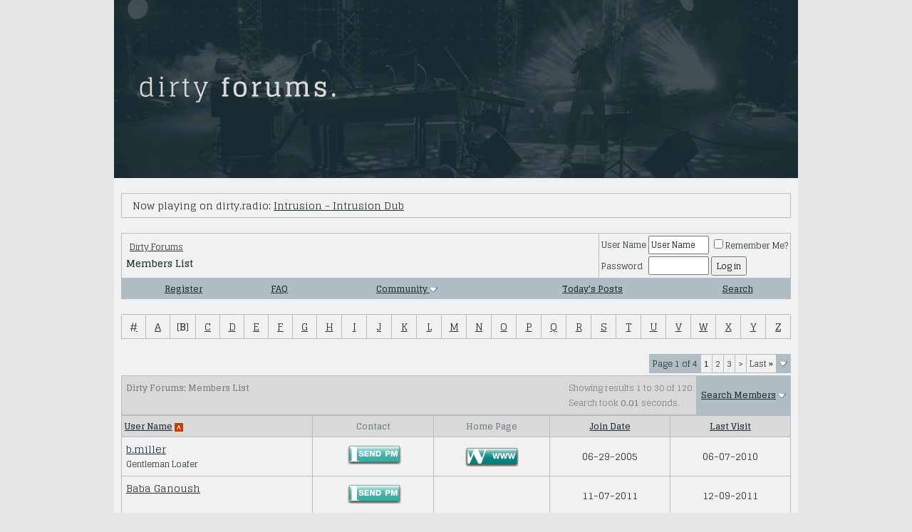

--- FILE ---
content_type: text/html; charset=ISO-8859-1
request_url: https://www.borndirty.org/forums/memberlist.php?s=502260028ec514a483aadc4394502937&ltr=B&pp=30&sort=username&order=asc
body_size: 8480
content:
<!DOCTYPE html PUBLIC "-//W3C//DTD XHTML 1.0 Transitional//EN" "http://www.w3.org/TR/xhtml1/DTD/xhtml1-transitional.dtd">
<html xmlns="http://www.w3.org/1999/xhtml" dir="ltr" lang="en">
<head>
<meta http-equiv="Content-Type" content="text/html; charset=ISO-8859-1" />
<meta name="generator" content="vBulletin 3.8.11" />

<meta name="keywords" content="dirtyforum, dirty forums, underworld forum, tomato forum, borndirty.org forum" />
<meta name="description" content="This is the community forum for the Underworld fan site: www.borndirty.org" />


<!-- CSS Stylesheet -->
<style type="text/css" id="vbulletin_css">
/**
* vBulletin 3.8.11 CSS
* Style: 'BornDirty'; Style ID: 5
*/
body
{
	background: #e7e7e7;
	color: #223037;
	font: 12px 'Glegoo', 'Helvetica Neue', Arial, sans-serif;
	width:100%;
	margin: 0 auto;
	padding: 0px;
}
a:link, body_alink
{
	color: #212f36;
}
a:visited, body_avisited
{
	color: #212f36;
}
a:hover, a:active, body_ahover
{
	color: #b74942;
}
.page
{
	background: #f1f1f1;
	font-family: 'Glegoo', 'Helvetica Neue', Arial, sans-serif;
}
td, th, p, li
{
	font: 14px 'Glegoo', 'Helvetica Neue', Arial, sans-serif;
	line-height: 1.5;
}
.tborder
{
	background: #b0bdc4;
}
.tcat
{
	background: #d9d9d9;
	color: #727f86;
	font: bold 12px 'Glegoo', 'Helvetica Neue', Arial, sans-serif;
}
.thead
{
	background: #d9d9d9;
	color: #727f86;
	font: bold 12px 'Glegoo', 'Helvetica Neue', Arial, sans-serif;
}
.tfoot
{
	font-family: 'Glegoo', 'Helvetica Neue', Arial, sans-serif;
}
.alt1, .alt1Active
{
	background: #f1f1f1;
}
.alt2, .alt2Active
{
	background: #f1f1f1;
}
.wysiwyg
{
	font: 12px 'Glegoo', 'Helvetica Neue', Arial, sans-serif;
	margin: 5px 10px 10px 10px;
	padding: 0px;
}
textarea, .bginput
{
	font: 12px 'Glegoo', 'Helvetica Neue', Arial, sans-serif;
}
.bginput option, .bginput optgroup
{
	font-size: 12px;
	font-family: 'Glegoo', 'Helvetica Neue', Arial, sans-serif;
}
.button
{
	font: 12px 'Glegoo', 'Helvetica Neue', Arial, sans-serif;
}
select
{
	font: 12px 'Glegoo', 'Helvetica Neue', Arial, sans-serif;
}
option, optgroup
{
	font-size: 12px;
	font-family: 'Glegoo', 'Helvetica Neue', Arial, sans-serif;
}
.smallfont
{
	font: 12px 'Glegoo', 'Helvetica Neue', Arial, sans-serif;
}
.navbar
{
	font: 12px 'Glegoo', 'Helvetica Neue', Arial, sans-serif;
}
.highlight
{
	font-weight: bold;
}
.panel
{
	padding: 10px;
	border: 2px outset;
}
legend
{
	color: #333333;
	font: 12px 'Glegoo', 'Helvetica Neue', Arial, sans-serif;
}
.vbmenu_control
{
	font: bold 12px 'Glegoo', 'Helvetica Neue', Arial, sans-serif;
	padding: 3px 6px 3px 6px;
	white-space: nowrap;
}
.vbmenu_option
{
	font: 12px 'Glegoo', 'Helvetica Neue', Arial, sans-serif;
	white-space: nowrap;
	cursor: pointer;
}
.vbmenu_hilite
{
	font: 12px 'Glegoo', 'Helvetica Neue', Arial, sans-serif;
	white-space: nowrap;
	cursor: pointer;
}
img {
max-width: 940px;
}

.page {
width:960px;
margin: 0 auto;
display: block;
}

a.highlight, a:link.highlight, a:visited.highlight {
color: #b74942;
}

.threadlist {
font-size: 24px;
color: #b0bdc4;
}

.quotethread_new, .quotethreadnew {
color:#212f36;
}

#headerlogo {
max-width:960px;
}

.tfoot:{

color: #ffffff;
font-family: 'Helvetica Neue', Arial, 'Liberation Sans', FreeSans, sans-serif;
}

/* ***** styling for 'big' usernames on postbit etc. ***** */
.bigusername { font-size: 14pt; }

/* ***** small padding on 'thead' elements ***** */
td.thead, th.thead, div.thead { padding: 4px; }

/* ***** basic styles for multi-page nav elements */
.pagenav a { text-decoration: none; }
.pagenav td { padding: 2px 4px 2px 4px; }

/* ***** de-emphasized text */
.shade, a.shade:link, a.shade:visited { color: #777777; text-decoration: none; }
a.shade:active, a.shade:hover { color: #FF4400; text-decoration: underline; }
.tcat .shade, .thead .shade, .tfoot .shade { color: #DDDDDD; }

/* ***** define margin and font-size for elements inside panels ***** */
.fieldset { margin-bottom: 6px; }
.fieldset, .fieldset td, .fieldset p, .fieldset li { font-size: 12px; }

.myButton {
	background:linear-gradient(to bottom, #b74a42 5%, #b52f28 100%);
	background-color:#b74a42;
	border-radius:6px;
	display:inline-block;
	cursor:pointer;
	color:#f1f1f1;
	font-family:Arial;
	font-size:14px;
	padding:8px 20px;
	text-decoration:none;
}
.myButton:hover {
	background:linear-gradient(to bottom, #b52f28 5%, #b74a42 100%);
	background-color:#b52f28;
}
.myButton:active {
	position:relative;
	top:1px;
}
</style>
<link rel="stylesheet" type="text/css" href="clientscript/vbulletin_important.css?v=3811" />


<!-- / CSS Stylesheet -->

<script type="text/javascript" src="clientscript/yui/yahoo-dom-event/yahoo-dom-event.js?v=3811"></script>
<script type="text/javascript" src="clientscript/yui/connection/connection-min.js?v=3811"></script>
<script type="text/javascript">
<!--
var SESSIONURL = "s=c0389c0f54bb9adf7386f2a118823f0b&";
var SECURITYTOKEN = "guest";
var IMGDIR_MISC = "images/misc";
var vb_disable_ajax = parseInt("0", 10);
// -->
</script>
<script type="text/javascript" src="clientscript/vbulletin_global.js?v=3811"></script>
<script type="text/javascript" src="clientscript/vbulletin_menu.js?v=3811"></script>


	<link rel="alternate" type="application/rss+xml" title="Dirty Forums RSS Feed" href="external.php?type=RSS2" />
	

<link href="https://fonts.googleapis.com/css?family=Glegoo:400,700&display=swap" rel="stylesheet">
<link rel="stylesheet" href="//www.borndirty.org/rez/shared/bespoke.css" type="text/css" />
<script src="https://kit.fontawesome.com/89cf0f5877.js" crossorigin="anonymous"></script>
<script src="//ajax.googleapis.com/ajax/libs/jquery/1.9.1/jquery.min.js"></script>
<script type="text/javascript" src="https://www.borndirty.org/rez/dirtyradio/live.js"></script>
	<title>Dirty Forums - Members List</title>
</head>
<body>
<!-- logo -->
<a name="top"></a>
<table border="0" width="960px" cellpadding="0" cellspacing="0" align="center">
<tr>
	<td align="left"><a href="index.php?s=c0389c0f54bb9adf7386f2a118823f0b"><img id="headerlogo" src="../rez/img/dirty_forums_2019.png" border="0" width="960px" alt="Dirty Forums" /></a></td>
</tr>
</table>
<!-- /logo -->

<div class="alt1" style="width:960px; align:center; margin:0 auto;">
<br>

<div style="padding: 0px 10px 0px 10px;">
<table class="tborder" cellpadding="6" cellspacing="1" border="0" width="940px" align="center">
<tr>
<td class="alt1">
<i class="fas fa-headphones-alt threadlist"></i><img src="clear.gif" alt="" width="9" height="1" border="0">Now playing on dirty.radio: <a class="live-link" title="dirty.radio live" href="https://dirty.radio/live"><span id="dirtyradio">Loading...</span></a>
</td>
</tr>
</table>
</div>

</div>

<!-- content table -->
<!-- open content container -->

<div align="center">
	<div class="page" style="width:960pxpx; text-align:left">
		<div style="padding:0px 10px 0px 10px" align="left">





<br />

<!-- breadcrumb, login, pm info -->
<table class="tborder" cellpadding="6" cellspacing="1" border="0" width="100%" align="center">
<tr>
	<td class="alt1" width="100%">
		
			<table cellpadding="0" cellspacing="0" border="0">
			<tr valign="bottom">
				<td><a href="#" onclick="history.back(1); return false;"><i class="fas fa-angle-right"></i></a></td>
				<td>&nbsp;</td>
				<td width="100%"><span class="navbar"><a href="index.php?s=c0389c0f54bb9adf7386f2a118823f0b" accesskey="1">Dirty Forums</a></span> </td>
			</tr>
			<tr>
				<td class="navbar" style="font-size:10pt; padding-top:1px" colspan="3"><a href="/forums/memberlist.php?s=502260028ec514a483aadc4394502937&amp;ltr=B&amp;pp=30&amp;sort=username&amp;order=asc"><i class="fas fa-angle-double-right"></i></a> <strong>
	Members List

</strong></td>
			</tr>
			</table>
		
	</td>

	<td class="alt2" nowrap="nowrap" style="padding:0px">
		<!-- login form -->
		<form action="login.php?do=login" method="post" onsubmit="md5hash(vb_login_password, vb_login_md5password, vb_login_md5password_utf, 0)">
		<script type="text/javascript" src="clientscript/vbulletin_md5.js?v=3811"></script>
		<table cellpadding="0" cellspacing="3" border="0">
		<tr>
			<td class="smallfont" style="white-space: nowrap;"><label for="navbar_username">User Name</label></td>
			<td><input type="text" class="bginput" style="font-size: 11px" name="vb_login_username" id="navbar_username" size="10" accesskey="u" tabindex="101" value="User Name" onfocus="if (this.value == 'User Name') this.value = '';" /></td>
			<td class="smallfont" nowrap="nowrap"><label for="cb_cookieuser_navbar"><input type="checkbox" name="cookieuser" value="1" tabindex="103" id="cb_cookieuser_navbar" accesskey="c" />Remember Me?</label></td>
		</tr>
		<tr>
			<td class="smallfont"><label for="navbar_password">Password</label></td>
			<td><input type="password" class="bginput" style="font-size: 11px" name="vb_login_password" id="navbar_password" size="10" tabindex="102" /></td>
			<td><input type="submit" class="button" value="Log in" tabindex="104" title="Enter your username and password in the boxes provided to login, or click the 'register' button to create a profile for yourself." accesskey="s" /></td>
		</tr>
		</table>
		<input type="hidden" name="s" value="c0389c0f54bb9adf7386f2a118823f0b" />
		<input type="hidden" name="securitytoken" value="guest" />
		<input type="hidden" name="do" value="login" />
		<input type="hidden" name="vb_login_md5password" />
		<input type="hidden" name="vb_login_md5password_utf" />
		</form>
		<!-- / login form -->
	</td>

</tr>
</table>
<!-- / breadcrumb, login, pm info -->

<!-- nav buttons bar -->
<div class="tborder" style="padding:1px; border-top-width:0px">
	<table cellpadding="0" cellspacing="0" border="0" width="100%" align="center">
	<tr align="center">
		
		
			<td class="vbmenu_control"><a href="register.php?s=c0389c0f54bb9adf7386f2a118823f0b" rel="nofollow">Register</a></td>
		
		
		<td class="vbmenu_control"><a rel="help" href="faq.php?s=c0389c0f54bb9adf7386f2a118823f0b" accesskey="5">FAQ</a></td>
		
			<td class="vbmenu_control"><a id="community" href="/forums/memberlist.php?ltr=B&amp;pp=30&amp;sort=username&amp;order=asc&amp;nojs=1#community" rel="nofollow" accesskey="6">Community</a> <script type="text/javascript"> vbmenu_register("community"); </script></td>
		
		
			
				
				<td class="vbmenu_control"><a href="search.php?s=c0389c0f54bb9adf7386f2a118823f0b&amp;do=getdaily" accesskey="2">Today's Posts</a></td>
				
				<td class="vbmenu_control"><a id="navbar_search" href="search.php?s=c0389c0f54bb9adf7386f2a118823f0b" accesskey="4" rel="nofollow">Search</a> </td>
			
			
		
		
		
		</tr>
	</table>
</div>
<!-- / nav buttons bar -->

<br />






<!-- NAVBAR POPUP MENUS -->

	
	<!-- community link menu -->
	<div class="vbmenu_popup" id="community_menu" style="display:none;margin-top:3px" align="left">
		<table cellpadding="4" cellspacing="1" border="0">
		<tr><td class="thead">Community Links</td></tr>
		
		
		
		
		
			<tr><td class="vbmenu_option"><a href="memberlist.php?s=c0389c0f54bb9adf7386f2a118823f0b">Members List</a></td></tr>
		
		
		</table>
	</div>
	<!-- / community link menu -->
	
	
	
	<!-- header quick search form -->
	<div class="vbmenu_popup" id="navbar_search_menu" style="display:none;margin-top:3px" align="left">
		<table cellpadding="4" cellspacing="1" border="0">
		<tr>
			<td class="thead">Search Forums</td>
		</tr>
		<tr>
			<td class="vbmenu_option" title="nohilite">
				<form action="search.php?do=process" method="post">

					<input type="hidden" name="do" value="process" />
					<input type="hidden" name="quicksearch" value="1" />
					<input type="hidden" name="childforums" value="1" />
					<input type="hidden" name="exactname" value="1" />
					<input type="hidden" name="s" value="c0389c0f54bb9adf7386f2a118823f0b" />
					<input type="hidden" name="securitytoken" value="guest" />
					<div><input type="text" class="bginput" name="query" size="25" tabindex="1001" /><input type="submit" class="button" value="Go" tabindex="1004" /></div>
					<div style="margin-top:6px">
						<label for="rb_nb_sp0"><input type="radio" name="showposts" value="0" id="rb_nb_sp0" tabindex="1002" checked="checked" />Show Threads</label>
						&nbsp;
						<label for="rb_nb_sp1"><input type="radio" name="showposts" value="1" id="rb_nb_sp1" tabindex="1003" />Show Posts</label>
					</div>
				</form>
			</td>
		</tr>
		
		<tr>
			<td class="vbmenu_option"><a href="search.php?s=c0389c0f54bb9adf7386f2a118823f0b" accesskey="4" rel="nofollow">Advanced Search</a></td>
		</tr>
		
		</table>
	</div>
	<!-- / header quick search form -->
	
	
	
<!-- / NAVBAR POPUP MENUS -->

<!-- PAGENAV POPUP -->
	<div class="vbmenu_popup" id="pagenav_menu" style="display:none">
		<table cellpadding="4" cellspacing="1" border="0">
		<tr>
			<td class="thead" nowrap="nowrap">Go to Page...</td>
		</tr>
		<tr>
			<td class="vbmenu_option" title="nohilite">
			<form action="index.php" method="get" onsubmit="return this.gotopage()" id="pagenav_form">
				<input type="text" class="bginput" id="pagenav_itxt" style="font-size:11px" size="4" />
				<input type="button" class="button" id="pagenav_ibtn" value="Go" />
			</form>
			</td>
		</tr>
		</table>
	</div>
<!-- / PAGENAV POPUP -->






<table class="tborder" cellpadding="6" cellspacing="1" border="0" width="100%" align="center">
<tr align="center">
	
<td class="alt2" width="3%"><a href="memberlist.php?s=c0389c0f54bb9adf7386f2a118823f0b&amp;ltr=%23&amp;pp=30&amp;sort=username&amp;order=asc">#</a></td>

<td class="alt2" width="3%"><a href="memberlist.php?s=c0389c0f54bb9adf7386f2a118823f0b&amp;ltr=A&amp;pp=30&amp;sort=username&amp;order=asc">A</a></td>

<td class="alt1" width="3%">[<strong>B</strong>]</td>

<td class="alt2" width="3%"><a href="memberlist.php?s=c0389c0f54bb9adf7386f2a118823f0b&amp;ltr=C&amp;pp=30&amp;sort=username&amp;order=asc">C</a></td>

<td class="alt2" width="3%"><a href="memberlist.php?s=c0389c0f54bb9adf7386f2a118823f0b&amp;ltr=D&amp;pp=30&amp;sort=username&amp;order=asc">D</a></td>

<td class="alt2" width="3%"><a href="memberlist.php?s=c0389c0f54bb9adf7386f2a118823f0b&amp;ltr=E&amp;pp=30&amp;sort=username&amp;order=asc">E</a></td>

<td class="alt2" width="3%"><a href="memberlist.php?s=c0389c0f54bb9adf7386f2a118823f0b&amp;ltr=F&amp;pp=30&amp;sort=username&amp;order=asc">F</a></td>

<td class="alt2" width="3%"><a href="memberlist.php?s=c0389c0f54bb9adf7386f2a118823f0b&amp;ltr=G&amp;pp=30&amp;sort=username&amp;order=asc">G</a></td>

<td class="alt2" width="3%"><a href="memberlist.php?s=c0389c0f54bb9adf7386f2a118823f0b&amp;ltr=H&amp;pp=30&amp;sort=username&amp;order=asc">H</a></td>

<td class="alt2" width="3%"><a href="memberlist.php?s=c0389c0f54bb9adf7386f2a118823f0b&amp;ltr=I&amp;pp=30&amp;sort=username&amp;order=asc">I</a></td>

<td class="alt2" width="3%"><a href="memberlist.php?s=c0389c0f54bb9adf7386f2a118823f0b&amp;ltr=J&amp;pp=30&amp;sort=username&amp;order=asc">J</a></td>

<td class="alt2" width="3%"><a href="memberlist.php?s=c0389c0f54bb9adf7386f2a118823f0b&amp;ltr=K&amp;pp=30&amp;sort=username&amp;order=asc">K</a></td>

<td class="alt2" width="3%"><a href="memberlist.php?s=c0389c0f54bb9adf7386f2a118823f0b&amp;ltr=L&amp;pp=30&amp;sort=username&amp;order=asc">L</a></td>

<td class="alt2" width="3%"><a href="memberlist.php?s=c0389c0f54bb9adf7386f2a118823f0b&amp;ltr=M&amp;pp=30&amp;sort=username&amp;order=asc">M</a></td>

<td class="alt2" width="3%"><a href="memberlist.php?s=c0389c0f54bb9adf7386f2a118823f0b&amp;ltr=N&amp;pp=30&amp;sort=username&amp;order=asc">N</a></td>

<td class="alt2" width="3%"><a href="memberlist.php?s=c0389c0f54bb9adf7386f2a118823f0b&amp;ltr=O&amp;pp=30&amp;sort=username&amp;order=asc">O</a></td>

<td class="alt2" width="3%"><a href="memberlist.php?s=c0389c0f54bb9adf7386f2a118823f0b&amp;ltr=P&amp;pp=30&amp;sort=username&amp;order=asc">P</a></td>

<td class="alt2" width="3%"><a href="memberlist.php?s=c0389c0f54bb9adf7386f2a118823f0b&amp;ltr=Q&amp;pp=30&amp;sort=username&amp;order=asc">Q</a></td>

<td class="alt2" width="3%"><a href="memberlist.php?s=c0389c0f54bb9adf7386f2a118823f0b&amp;ltr=R&amp;pp=30&amp;sort=username&amp;order=asc">R</a></td>

<td class="alt2" width="3%"><a href="memberlist.php?s=c0389c0f54bb9adf7386f2a118823f0b&amp;ltr=S&amp;pp=30&amp;sort=username&amp;order=asc">S</a></td>

<td class="alt2" width="3%"><a href="memberlist.php?s=c0389c0f54bb9adf7386f2a118823f0b&amp;ltr=T&amp;pp=30&amp;sort=username&amp;order=asc">T</a></td>

<td class="alt2" width="3%"><a href="memberlist.php?s=c0389c0f54bb9adf7386f2a118823f0b&amp;ltr=U&amp;pp=30&amp;sort=username&amp;order=asc">U</a></td>

<td class="alt2" width="3%"><a href="memberlist.php?s=c0389c0f54bb9adf7386f2a118823f0b&amp;ltr=V&amp;pp=30&amp;sort=username&amp;order=asc">V</a></td>

<td class="alt2" width="3%"><a href="memberlist.php?s=c0389c0f54bb9adf7386f2a118823f0b&amp;ltr=W&amp;pp=30&amp;sort=username&amp;order=asc">W</a></td>

<td class="alt2" width="3%"><a href="memberlist.php?s=c0389c0f54bb9adf7386f2a118823f0b&amp;ltr=X&amp;pp=30&amp;sort=username&amp;order=asc">X</a></td>

<td class="alt2" width="3%"><a href="memberlist.php?s=c0389c0f54bb9adf7386f2a118823f0b&amp;ltr=Y&amp;pp=30&amp;sort=username&amp;order=asc">Y</a></td>

<td class="alt2" width="3%"><a href="memberlist.php?s=c0389c0f54bb9adf7386f2a118823f0b&amp;ltr=Z&amp;pp=30&amp;sort=username&amp;order=asc">Z</a></td>

</tr>
</table>


<!-- memberlist quick search form -->
<div class="vbmenu_popup" id="memberlist_search_menu" style="display:none">
<form action="memberlist.php?do=getall" method="post">
	<table cellpadding="4" cellspacing="1" border="0">
	<tr>
		<td class="thead">Search Members</td>
	</tr>
	<tr>
		<td class="vbmenu_option" title="nohilite">
			<input type="hidden" name="s" value="c0389c0f54bb9adf7386f2a118823f0b" />
			<input type="hidden" name="securitytoken" value="guest" />
			<input type="hidden" name="do" value="getall" />
			<input type="text" class="bginput" name="ausername" size="20" value="B" title="User Name" /><input type="submit" class="button" value="Go"  />
		</td>
	</tr>
	
	<tr>
		<td class="vbmenu_option"><a href="memberlist.php?s=c0389c0f54bb9adf7386f2a118823f0b&amp;do=search">Advanced Search</a></td>
	</tr>
	
	</table>
</form>
</div>
<!-- / memberlist quick search form -->


<br />


		</div>
	</div>
</div>

<!-- / close content container -->
<!-- open content container -->

<div align="center">
	<div class="page" style="width:960pxpx; text-align:left">
		<div style="padding:0px 10px 0px 10px" align="left">



<table cellpadding="0" cellspacing="0" border="0" width="100%" style="margin-bottom:3px">
<tr valign="bottom">
	<td align="right"><div class="pagenav" align="right">
<table class="tborder" cellpadding="3" cellspacing="1" border="0">
<tr>
	<td class="vbmenu_control" style="font-weight:normal">Page 1 of 4</td>
	
	
		<td class="alt2"><span class="smallfont" title="Showing results 1 to 30 of 120"><strong>1</strong></span></td>
 <td class="alt1"><a class="smallfont" href="memberlist.php?s=c0389c0f54bb9adf7386f2a118823f0b&amp;&amp;pp=30&amp;order=asc&amp;sort=username&amp;ltr=B&amp;page=2" title="Show results 31 to 60 of 120">2</a></td><td class="alt1"><a class="smallfont" href="memberlist.php?s=c0389c0f54bb9adf7386f2a118823f0b&amp;&amp;pp=30&amp;order=asc&amp;sort=username&amp;ltr=B&amp;page=3" title="Show results 61 to 90 of 120">3</a></td>
	<td class="alt1"><a rel="next" class="smallfont" href="memberlist.php?s=c0389c0f54bb9adf7386f2a118823f0b&amp;&amp;pp=30&amp;order=asc&amp;sort=username&amp;ltr=B&amp;page=2" title="Next Page - Results 31 to 60 of 120">&gt;</a></td>
	<td class="alt1" nowrap="nowrap"><a class="smallfont" href="memberlist.php?s=c0389c0f54bb9adf7386f2a118823f0b&amp;&amp;pp=30&amp;order=asc&amp;sort=username&amp;ltr=B&amp;page=4" title="Last Page - Results 91 to 120 of 120">Last <strong>&raquo;</strong></a></td>
	<td class="vbmenu_control" title="memberlist.php?s=c0389c0f54bb9adf7386f2a118823f0b&amp;&amp;pp=30&amp;order=asc&amp;sort=username&amp;ltr=B"><a name="PageNav"></a></td>
</tr>
</table>
</div></td>
</tr>
</table>


<form action="profile.php?do=deleteusergroups&amp;usergroupid=0" method="post">
<input type="hidden" name="do" value="deleteusergroups" />
<input type="hidden" name="s" value="c0389c0f54bb9adf7386f2a118823f0b" />
<input type="hidden" name="securitytoken" value="guest" />
<input type="hidden" name="usergroupid" value="0" />

<table class="tborder" cellpadding="6" cellspacing="1" border="0" width="100%" align="center" style="border-bottom-width:0px">
<tr>
	<td class="tcat" width="100%">
		<span class="smallfont" style="float:right">
			Showing results 1 to 30 of 120
			<br />
			Search took <strong>0.01</strong> seconds.
		</span>
		
		Dirty Forums: Members List
		
	</td>
	
	<td class="vbmenu_control" id="memberlist_search"><a href="memberlist.php?s=c0389c0f54bb9adf7386f2a118823f0b&amp;do=search">Search Members</a> <script type="text/javascript"> vbmenu_register("memberlist_search"); </script></td>
	

</tr>
</table>

<table class="tborder" cellpadding="6" cellspacing="1" border="0" width="100%" align="center">
<tr align="center">
	<td class="thead" align="left" nowrap="nowrap"><a href="memberlist.php?s=c0389c0f54bb9adf7386f2a118823f0b&amp;ltr=B&amp;order=ASC&amp;sort=username&amp;pp=30">User Name</a> <a href="memberlist.php?s=c0389c0f54bb9adf7386f2a118823f0b&amp;ltr=B&amp;order=desc&amp;sort=username&amp;pp=30&amp;page=1" rel="nofollow"><img class="inlineimg" src="images/buttons/sortdesc.gif" alt="Reverse Sort Order" border="0" /></a></td>
	<td class="thead" nowrap="nowrap">Contact</td>
	
	<td class="thead" nowrap="nowrap">Home Page</td>
	
	<td class="thead" nowrap="nowrap"><a href="memberlist.php?s=c0389c0f54bb9adf7386f2a118823f0b&amp;ltr=B&amp;order=ASC&amp;sort=joindate&amp;pp=30">Join Date</a> </td>
	

	<td class="thead" nowrap="nowrap"><a href="memberlist.php?s=c0389c0f54bb9adf7386f2a118823f0b&amp;ltr=B&amp;order=DESC&amp;sort=lastvisit&amp;pp=30">Last Visit</a> </td>
	
	
	
	
	
	
	
</tr>
<tr align="center">
	<td class="alt1Active" align="left" id="u97">
		<a href="member.php?s=c0389c0f54bb9adf7386f2a118823f0b&amp;u=97">b.miller</a>
		<div class="smallfont">Gentleman Loafer</div>
	</td>
	<td class="alt2">&nbsp;<a href="private.php?s=c0389c0f54bb9adf7386f2a118823f0b&amp;do=newpm&amp;u=97" target="_blank" rel="nofollow"><img src="images/buttons/sendpm.gif" alt="sendpm.gif" title="Send a private message to b.miller" border="0" /></a></td>
	
	<td class="alt1"><a href="http://www.medialife.org" target="_blank"><img src="images/buttons/home.gif" alt="home.gif" title="Visit b.miller's homepage!"  border="0" /></a></td>
	
	<td class="alt2">06-29-2005</td>
	
	<td class="alt1">06-07-2010</td>
	
	
	
	
	
	
	
</tr><tr align="center">
	<td class="alt1Active" align="left" id="u12559">
		<a href="member.php?s=c0389c0f54bb9adf7386f2a118823f0b&amp;u=12559">Baba Ganoush</a>
		<div class="smallfont">&nbsp;</div>
	</td>
	<td class="alt2">&nbsp;<a href="private.php?s=c0389c0f54bb9adf7386f2a118823f0b&amp;do=newpm&amp;u=12559" target="_blank" rel="nofollow"><img src="images/buttons/sendpm.gif" alt="sendpm.gif" title="Send a private message to Baba Ganoush" border="0" /></a></td>
	
	<td class="alt1">&nbsp;</td>
	
	<td class="alt2">11-07-2011</td>
	
	<td class="alt1">12-09-2011</td>
	
	
	
	
	
	
	
</tr><tr align="center">
	<td class="alt1Active" align="left" id="u12341">
		<a href="member.php?s=c0389c0f54bb9adf7386f2a118823f0b&amp;u=12341">babaruge</a>
		<div class="smallfont">&nbsp;</div>
	</td>
	<td class="alt2">&nbsp;<a href="private.php?s=c0389c0f54bb9adf7386f2a118823f0b&amp;do=newpm&amp;u=12341" target="_blank" rel="nofollow"><img src="images/buttons/sendpm.gif" alt="sendpm.gif" title="Send a private message to babaruge" border="0" /></a></td>
	
	<td class="alt1">&nbsp;</td>
	
	<td class="alt2">09-09-2010</td>
	
	<td class="alt1">09-09-2010</td>
	
	
	
	
	
	
	
</tr><tr align="center">
	<td class="alt1Active" align="left" id="u13076">
		<a href="member.php?s=c0389c0f54bb9adf7386f2a118823f0b&amp;u=13076">Babylon Bambi</a>
		<div class="smallfont">&nbsp;</div>
	</td>
	<td class="alt2">&nbsp;</td>
	
	<td class="alt1">&nbsp;</td>
	
	<td class="alt2">01-20-2026</td>
	
	<td class="alt1">01-24-2026</td>
	
	
	
	
	
	
	
</tr><tr align="center">
	<td class="alt1Active" align="left" id="u10848">
		<a href="member.php?s=c0389c0f54bb9adf7386f2a118823f0b&amp;u=10848">baddy2shoos</a>
		<div class="smallfont">river</div>
	</td>
	<td class="alt2">&nbsp;<a href="private.php?s=c0389c0f54bb9adf7386f2a118823f0b&amp;do=newpm&amp;u=10848" target="_blank" rel="nofollow"><img src="images/buttons/sendpm.gif" alt="sendpm.gif" title="Send a private message to baddy2shoos" border="0" /></a></td>
	
	<td class="alt1">&nbsp;</td>
	
	<td class="alt2">12-11-2008</td>
	
	<td class="alt1">10-01-2010</td>
	
	
	
	
	
	
	
</tr><tr align="center">
	<td class="alt1Active" align="left" id="u310">
		<a href="member.php?s=c0389c0f54bb9adf7386f2a118823f0b&amp;u=310">Badger</a>
		<div class="smallfont">pants</div>
	</td>
	<td class="alt2">&nbsp;<a href="private.php?s=c0389c0f54bb9adf7386f2a118823f0b&amp;do=newpm&amp;u=310" target="_blank" rel="nofollow"><img src="images/buttons/sendpm.gif" alt="sendpm.gif" title="Send a private message to Badger" border="0" /></a></td>
	
	<td class="alt1">&nbsp;</td>
	
	<td class="alt2">07-26-2005</td>
	
	<td class="alt1">07-24-2023</td>
	
	
	
	
	
	
	
</tr><tr align="center">
	<td class="alt1Active" align="left" id="u5860">
		<a href="member.php?s=c0389c0f54bb9adf7386f2a118823f0b&amp;u=5860">balki</a>
		<div class="smallfont">river</div>
	</td>
	<td class="alt2">&nbsp;<a href="private.php?s=c0389c0f54bb9adf7386f2a118823f0b&amp;do=newpm&amp;u=5860" target="_blank" rel="nofollow"><img src="images/buttons/sendpm.gif" alt="sendpm.gif" title="Send a private message to balki" border="0" /></a></td>
	
	<td class="alt1">&nbsp;</td>
	
	<td class="alt2">08-26-2007</td>
	
	<td class="alt1">12-26-2009</td>
	
	
	
	
	
	
	
</tr><tr align="center">
	<td class="alt1Active" align="left" id="u1130">
		<a href="member.php?s=c0389c0f54bb9adf7386f2a118823f0b&amp;u=1130">Banstylin'</a>
		<div class="smallfont">Mmm... I Love It</div>
	</td>
	<td class="alt2">&nbsp;<a href="private.php?s=c0389c0f54bb9adf7386f2a118823f0b&amp;do=newpm&amp;u=1130" target="_blank" rel="nofollow"><img src="images/buttons/sendpm.gif" alt="sendpm.gif" title="Send a private message to Banstylin'" border="0" /></a></td>
	
	<td class="alt1">&nbsp;</td>
	
	<td class="alt2">05-27-2006</td>
	
	<td class="alt1">12-11-2019</td>
	
	
	
	
	
	
	
</tr><tr align="center">
	<td class="alt1Active" align="left" id="u85">
		<a href="member.php?s=c0389c0f54bb9adf7386f2a118823f0b&amp;u=85">Bargo</a>
		<div class="smallfont">pants</div>
	</td>
	<td class="alt2">&nbsp;<a href="private.php?s=c0389c0f54bb9adf7386f2a118823f0b&amp;do=newpm&amp;u=85" target="_blank" rel="nofollow"><img src="images/buttons/sendpm.gif" alt="sendpm.gif" title="Send a private message to Bargo" border="0" /></a></td>
	
	<td class="alt1">&nbsp;</td>
	
	<td class="alt2">06-29-2005</td>
	
	<td class="alt1">01-31-2025</td>
	
	
	
	
	
	
	
</tr><tr align="center">
	<td class="alt1Active" align="left" id="u7393">
		<a href="member.php?s=c0389c0f54bb9adf7386f2a118823f0b&amp;u=7393">barrymurphy</a>
		<div class="smallfont">river</div>
	</td>
	<td class="alt2">&nbsp;<a href="private.php?s=c0389c0f54bb9adf7386f2a118823f0b&amp;do=newpm&amp;u=7393" target="_blank" rel="nofollow"><img src="images/buttons/sendpm.gif" alt="sendpm.gif" title="Send a private message to barrymurphy" border="0" /></a></td>
	
	<td class="alt1">&nbsp;</td>
	
	<td class="alt2">01-15-2008</td>
	
	<td class="alt1">12-31-2010</td>
	
	
	
	
	
	
	
</tr><tr align="center">
	<td class="alt1Active" align="left" id="u13065">
		<a href="member.php?s=c0389c0f54bb9adf7386f2a118823f0b&amp;u=13065">barsidesid62</a>
		<div class="smallfont">barsidesid62</div>
	</td>
	<td class="alt2">&nbsp;<a href="private.php?s=c0389c0f54bb9adf7386f2a118823f0b&amp;do=newpm&amp;u=13065" target="_blank" rel="nofollow"><img src="images/buttons/sendpm.gif" alt="sendpm.gif" title="Send a private message to barsidesid62" border="0" /></a></td>
	
	<td class="alt1">&nbsp;</td>
	
	<td class="alt2">09-11-2025</td>
	
	<td class="alt1">10-02-2025</td>
	
	
	
	
	
	
	
</tr><tr align="center">
	<td class="alt1Active" align="left" id="u1087">
		<a href="member.php?s=c0389c0f54bb9adf7386f2a118823f0b&amp;u=1087">bartl</a>
		<div class="smallfont">river</div>
	</td>
	<td class="alt2">&nbsp;<a href="private.php?s=c0389c0f54bb9adf7386f2a118823f0b&amp;do=newpm&amp;u=1087" target="_blank" rel="nofollow"><img src="images/buttons/sendpm.gif" alt="sendpm.gif" title="Send a private message to bartl" border="0" /></a></td>
	
	<td class="alt1">&nbsp;</td>
	
	<td class="alt2">05-15-2006</td>
	
	<td class="alt1">09-07-2006</td>
	
	
	
	
	
	
	
</tr><tr align="center">
	<td class="alt1Active" align="left" id="u10789">
		<a href="member.php?s=c0389c0f54bb9adf7386f2a118823f0b&amp;u=10789">basketcase3</a>
		<div class="smallfont">river</div>
	</td>
	<td class="alt2">&nbsp;<a href="private.php?s=c0389c0f54bb9adf7386f2a118823f0b&amp;do=newpm&amp;u=10789" target="_blank" rel="nofollow"><img src="images/buttons/sendpm.gif" alt="sendpm.gif" title="Send a private message to basketcase3" border="0" /></a></td>
	
	<td class="alt1">&nbsp;</td>
	
	<td class="alt2">09-09-2008</td>
	
	<td class="alt1">02-13-2009</td>
	
	
	
	
	
	
	
</tr><tr align="center">
	<td class="alt1Active" align="left" id="u653">
		<a href="member.php?s=c0389c0f54bb9adf7386f2a118823f0b&amp;u=653">Basz</a>
		<div class="smallfont">river</div>
	</td>
	<td class="alt2">&nbsp;<a href="private.php?s=c0389c0f54bb9adf7386f2a118823f0b&amp;do=newpm&amp;u=653" target="_blank" rel="nofollow"><img src="images/buttons/sendpm.gif" alt="sendpm.gif" title="Send a private message to Basz" border="0" /></a></td>
	
	<td class="alt1">&nbsp;</td>
	
	<td class="alt2">11-13-2005</td>
	
	<td class="alt1">02-01-2008</td>
	
	
	
	
	
	
	
</tr><tr align="center">
	<td class="alt1Active" align="left" id="u95">
		<a href="member.php?s=c0389c0f54bb9adf7386f2a118823f0b&amp;u=95">bas_I_am</a>
		<div class="smallfont">vision</div>
	</td>
	<td class="alt2">&nbsp;<a href="private.php?s=c0389c0f54bb9adf7386f2a118823f0b&amp;do=newpm&amp;u=95" target="_blank" rel="nofollow"><img src="images/buttons/sendpm.gif" alt="sendpm.gif" title="Send a private message to bas_I_am" border="0" /></a></td>
	
	<td class="alt1">&nbsp;</td>
	
	<td class="alt2">06-30-2005</td>
	
	<td class="alt1">12-14-2016</td>
	
	
	
	
	
	
	
</tr><tr align="center">
	<td class="alt1Active" align="left" id="u153">
		<a href="member.php?s=c0389c0f54bb9adf7386f2a118823f0b&amp;u=153">bavarianbeer</a>
		<div class="smallfont">drink that stuff enough</div>
	</td>
	<td class="alt2">&nbsp;<a href="private.php?s=c0389c0f54bb9adf7386f2a118823f0b&amp;do=newpm&amp;u=153" target="_blank" rel="nofollow"><img src="images/buttons/sendpm.gif" alt="sendpm.gif" title="Send a private message to bavarianbeer" border="0" /></a></td>
	
	<td class="alt1">&nbsp;</td>
	
	<td class="alt2">07-03-2005</td>
	
	<td class="alt1">05-06-2006</td>
	
	
	
	
	
	
	
</tr><tr align="center">
	<td class="alt1Active" align="left" id="u10888">
		<a href="member.php?s=c0389c0f54bb9adf7386f2a118823f0b&amp;u=10888">bazwint</a>
		<div class="smallfont">mouseman</div>
	</td>
	<td class="alt2">&nbsp;<a href="private.php?s=c0389c0f54bb9adf7386f2a118823f0b&amp;do=newpm&amp;u=10888" target="_blank" rel="nofollow"><img src="images/buttons/sendpm.gif" alt="sendpm.gif" title="Send a private message to bazwint" border="0" /></a></td>
	
	<td class="alt1">&nbsp;</td>
	
	<td class="alt2">02-10-2009</td>
	
	<td class="alt1">09-15-2025</td>
	
	
	
	
	
	
	
</tr><tr align="center">
	<td class="alt1Active" align="left" id="u12830">
		<a href="member.php?s=c0389c0f54bb9adf7386f2a118823f0b&amp;u=12830">Bazza13</a>
		<div class="smallfont">&nbsp;</div>
	</td>
	<td class="alt2">&nbsp;</td>
	
	<td class="alt1">&nbsp;</td>
	
	<td class="alt2">09-06-2016</td>
	
	<td class="alt1">09-06-2016</td>
	
	
	
	
	
	
	
</tr><tr align="center">
	<td class="alt1Active" align="left" id="u12983">
		<a href="member.php?s=c0389c0f54bb9adf7386f2a118823f0b&amp;u=12983">bbbbbbrrrr</a>
		<div class="smallfont">river</div>
	</td>
	<td class="alt2">&nbsp;<a href="private.php?s=c0389c0f54bb9adf7386f2a118823f0b&amp;do=newpm&amp;u=12983" target="_blank" rel="nofollow"><img src="images/buttons/sendpm.gif" alt="sendpm.gif" title="Send a private message to bbbbbbrrrr" border="0" /></a></td>
	
	<td class="alt1">&nbsp;</td>
	
	<td class="alt2">05-20-2022</td>
	
	<td class="alt1">06-25-2022</td>
	
	
	
	
	
	
	
</tr><tr align="center">
	<td class="alt1Active" align="left" id="u12953">
		<a href="member.php?s=c0389c0f54bb9adf7386f2a118823f0b&amp;u=12953">bc2323</a>
		<div class="smallfont">&nbsp;</div>
	</td>
	<td class="alt2">&nbsp;</td>
	
	<td class="alt1">&nbsp;</td>
	
	<td class="alt2">01-10-2021</td>
	
	<td class="alt1">09-08-2021</td>
	
	
	
	
	
	
	
</tr><tr align="center">
	<td class="alt1Active" align="left" id="u12806">
		<a href="member.php?s=c0389c0f54bb9adf7386f2a118823f0b&amp;u=12806">beantherio</a>
		<div class="smallfont">river</div>
	</td>
	<td class="alt2">&nbsp;<a href="private.php?s=c0389c0f54bb9adf7386f2a118823f0b&amp;do=newpm&amp;u=12806" target="_blank" rel="nofollow"><img src="images/buttons/sendpm.gif" alt="sendpm.gif" title="Send a private message to beantherio" border="0" /></a></td>
	
	<td class="alt1">&nbsp;</td>
	
	<td class="alt2">03-26-2016</td>
	
	<td class="alt1">05-04-2016</td>
	
	
	
	
	
	
	
</tr><tr align="center">
	<td class="alt1Active" align="left" id="u499">
		<a href="member.php?s=c0389c0f54bb9adf7386f2a118823f0b&amp;u=499">bearbrick1</a>
		<div class="smallfont">river</div>
	</td>
	<td class="alt2">&nbsp;<a href="private.php?s=c0389c0f54bb9adf7386f2a118823f0b&amp;do=newpm&amp;u=499" target="_blank" rel="nofollow"><img src="images/buttons/sendpm.gif" alt="sendpm.gif" title="Send a private message to bearbrick1" border="0" /></a></td>
	
	<td class="alt1">&nbsp;</td>
	
	<td class="alt2">10-01-2005</td>
	
	<td class="alt1">09-11-2010</td>
	
	
	
	
	
	
	
</tr><tr align="center">
	<td class="alt1Active" align="left" id="u1129">
		<a href="member.php?s=c0389c0f54bb9adf7386f2a118823f0b&amp;u=1129">Beat Milk jugs</a>
		<div class="smallfont">river</div>
	</td>
	<td class="alt2">&nbsp;<a href="private.php?s=c0389c0f54bb9adf7386f2a118823f0b&amp;do=newpm&amp;u=1129" target="_blank" rel="nofollow"><img src="images/buttons/sendpm.gif" alt="sendpm.gif" title="Send a private message to Beat Milk jugs" border="0" /></a></td>
	
	<td class="alt1">&nbsp;</td>
	
	<td class="alt2">05-27-2006</td>
	
	<td class="alt1">05-28-2006</td>
	
	
	
	
	
	
	
</tr><tr align="center">
	<td class="alt1Active" align="left" id="u2077">
		<a href="member.php?s=c0389c0f54bb9adf7386f2a118823f0b&amp;u=2077">BeatCrazy</a>
		<div class="smallfont">GWADATEAM</div>
	</td>
	<td class="alt2">&nbsp;<a href="private.php?s=c0389c0f54bb9adf7386f2a118823f0b&amp;do=newpm&amp;u=2077" target="_blank" rel="nofollow"><img src="images/buttons/sendpm.gif" alt="sendpm.gif" title="Send a private message to BeatCrazy" border="0" /></a></td>
	
	<td class="alt1">&nbsp;</td>
	
	<td class="alt2">10-03-2006</td>
	
	<td class="alt1">08-12-2008</td>
	
	
	
	
	
	
	
</tr><tr align="center">
	<td class="alt1Active" align="left" id="u530">
		<a href="member.php?s=c0389c0f54bb9adf7386f2a118823f0b&amp;u=530">BeatMaster</a>
		<div class="smallfont">river</div>
	</td>
	<td class="alt2">&nbsp;<a href="private.php?s=c0389c0f54bb9adf7386f2a118823f0b&amp;do=newpm&amp;u=530" target="_blank" rel="nofollow"><img src="images/buttons/sendpm.gif" alt="sendpm.gif" title="Send a private message to BeatMaster" border="0" /></a></td>
	
	<td class="alt1">&nbsp;</td>
	
	<td class="alt2">10-11-2005</td>
	
	<td class="alt1">10-11-2005</td>
	
	
	
	
	
	
	
</tr><tr align="center">
	<td class="alt1Active" align="left" id="u12970">
		<a href="member.php?s=c0389c0f54bb9adf7386f2a118823f0b&amp;u=12970">Beaucoup</a>
		<div class="smallfont">&nbsp;</div>
	</td>
	<td class="alt2">&nbsp;</td>
	
	<td class="alt1">&nbsp;</td>
	
	<td class="alt2">09-09-2021</td>
	
	<td class="alt1">09-06-2024</td>
	
	
	
	
	
	
	
</tr><tr align="center">
	<td class="alt1Active" align="left" id="u10840">
		<a href="member.php?s=c0389c0f54bb9adf7386f2a118823f0b&amp;u=10840">BeautifulBurnout</a>
		<div class="smallfont">MadMinistrator</div>
	</td>
	<td class="alt2">&nbsp;<a href="private.php?s=c0389c0f54bb9adf7386f2a118823f0b&amp;do=newpm&amp;u=10840" target="_blank" rel="nofollow"><img src="images/buttons/sendpm.gif" alt="sendpm.gif" title="Send a private message to BeautifulBurnout" border="0" /></a></td>
	
	<td class="alt1">&nbsp;</td>
	
	<td class="alt2">12-02-2008</td>
	
	<td class="alt1">02-24-2023</td>
	
	
	
	
	
	
	
</tr><tr align="center">
	<td class="alt1Active" align="left" id="u856">
		<a href="member.php?s=c0389c0f54bb9adf7386f2a118823f0b&amp;u=856">beavis14996</a>
		<div class="smallfont">river</div>
	</td>
	<td class="alt2">&nbsp;<a href="private.php?s=c0389c0f54bb9adf7386f2a118823f0b&amp;do=newpm&amp;u=856" target="_blank" rel="nofollow"><img src="images/buttons/sendpm.gif" alt="sendpm.gif" title="Send a private message to beavis14996" border="0" /></a></td>
	
	<td class="alt1">&nbsp;</td>
	
	<td class="alt2">01-20-2006</td>
	
	<td class="alt1">12-13-2008</td>
	
	
	
	
	
	
	
</tr><tr align="center">
	<td class="alt1Active" align="left" id="u10864">
		<a href="member.php?s=c0389c0f54bb9adf7386f2a118823f0b&amp;u=10864">bee</a>
		<div class="smallfont">river</div>
	</td>
	<td class="alt2">&nbsp;<a href="private.php?s=c0389c0f54bb9adf7386f2a118823f0b&amp;do=newpm&amp;u=10864" target="_blank" rel="nofollow"><img src="images/buttons/sendpm.gif" alt="sendpm.gif" title="Send a private message to bee" border="0" /></a></td>
	
	<td class="alt1">&nbsp;</td>
	
	<td class="alt2">01-04-2009</td>
	
	<td class="alt1">03-07-2009</td>
	
	
	
	
	
	
	
</tr><tr align="center">
	<td class="alt1Active" align="left" id="u206">
		<a href="member.php?s=c0389c0f54bb9adf7386f2a118823f0b&amp;u=206">beh</a>
		<div class="smallfont">CLT</div>
	</td>
	<td class="alt2">&nbsp;<a href="private.php?s=c0389c0f54bb9adf7386f2a118823f0b&amp;do=newpm&amp;u=206" target="_blank" rel="nofollow"><img src="images/buttons/sendpm.gif" alt="sendpm.gif" title="Send a private message to beh" border="0" /></a></td>
	
	<td class="alt1">&nbsp;</td>
	
	<td class="alt2">07-09-2005</td>
	
	<td class="alt1">03-08-2010</td>
	
	
	
	
	
	
	
</tr>
<tr>
	<td class="tfoot" colspan="5" align="right">
		<span class="smallfont">
		
			Showing results 1 to 30 of 120
		
		</span>
	</td>
</tr>
</table>

</form>


<table cellpadding="0" cellspacing="0" border="0" width="100%" style="margin-top:3px">
<tr valign="top">
	<td align="right"><div class="pagenav" align="right">
<table class="tborder" cellpadding="3" cellspacing="1" border="0">
<tr>
	<td class="vbmenu_control" style="font-weight:normal">Page 1 of 4</td>
	
	
		<td class="alt2"><span class="smallfont" title="Showing results 1 to 30 of 120"><strong>1</strong></span></td>
 <td class="alt1"><a class="smallfont" href="memberlist.php?s=c0389c0f54bb9adf7386f2a118823f0b&amp;&amp;pp=30&amp;order=asc&amp;sort=username&amp;ltr=B&amp;page=2" title="Show results 31 to 60 of 120">2</a></td><td class="alt1"><a class="smallfont" href="memberlist.php?s=c0389c0f54bb9adf7386f2a118823f0b&amp;&amp;pp=30&amp;order=asc&amp;sort=username&amp;ltr=B&amp;page=3" title="Show results 61 to 90 of 120">3</a></td>
	<td class="alt1"><a rel="next" class="smallfont" href="memberlist.php?s=c0389c0f54bb9adf7386f2a118823f0b&amp;&amp;pp=30&amp;order=asc&amp;sort=username&amp;ltr=B&amp;page=2" title="Next Page - Results 31 to 60 of 120">&gt;</a></td>
	<td class="alt1" nowrap="nowrap"><a class="smallfont" href="memberlist.php?s=c0389c0f54bb9adf7386f2a118823f0b&amp;&amp;pp=30&amp;order=asc&amp;sort=username&amp;ltr=B&amp;page=4" title="Last Page - Results 91 to 120 of 120">Last <strong>&raquo;</strong></a></td>
	<td class="vbmenu_control" title="memberlist.php?s=c0389c0f54bb9adf7386f2a118823f0b&amp;&amp;pp=30&amp;order=asc&amp;sort=username&amp;ltr=B"><a name="PageNav"></a></td>
</tr>
</table>
</div></td>
</tr>
</table>



		</div>
	</div>
</div>

<!-- / close content container -->
<!-- open content container -->

<div align="center">
	<div class="page" style="width:960pxpx; text-align:left">
		<div style="padding:0px 10px 0px 10px" align="left">


<br />

<table cellpadding="0" cellspacing="0" border="0" width="100%">
<tr>
	<td width="100%">&nbsp;</td>
	<td><div class="smallfont" style="text-align:left; white-space:nowrap">
	<form action="forumdisplay.php" method="get">
	<input type="hidden" name="s" value="c0389c0f54bb9adf7386f2a118823f0b" />
	<input type="hidden" name="daysprune" value="" />
	<strong>Forum Jump</strong><br />
	<select name="f" onchange="this.form.submit();">
		<optgroup label="Site Areas">
			<option value="cp" >User Control Panel</option>
			<option value="pm" >Private Messages</option>
			<option value="subs" >Subscriptions</option>
			<option value="wol" >Who's Online</option>
			<option value="search" >Search Forums</option>
			<option value="home" >Forums Home</option>
		</optgroup>
		
		<optgroup label="Forums">
		<option value="3" class="fjdpth0" > announcements.</option>
<option value="5" class="fjdpth0" > underworld.</option>
<option value="22" class="fjdpth0" > moments.</option>
<option value="6" class="fjdpth0" > process.</option>
<option value="8" class="fjdpth0" > headset.</option>
<option value="20" class="fjdpth0" > craft.</option>
<option value="9" class="fjdpth0" > treatment.</option>
<option value="25" class="fjdpth0" > interupt.</option>
<option value="11" class="fjdpth0" > bound.</option>
<option value="24" class="fjdpth0" > world.</option>
<option value="26" class="fjdpth0" > technique.</option>
<option value="23" class="fjdpth0" > static.</option>

		</optgroup>
		
	</select><input type="submit" class="button" value="Go"  />
	</form>
</div></td>
</tr>
</table>



<br />
<div class="smallfont" align="center">All times are GMT -7. The time now is <span class="time">07:12 PM</span>.</div>
<br />


		</div>
	</div>
</div>

<!-- / close content container -->
<!-- /content area table -->

<form action="index.php" method="get" style="clear:left">

<table cellpadding="6" cellspacing="0" border="0" width="960px" class="page" align="center">
<tr>
	
	
	<td class="tfoot" align="right" width="100%">
		<div class="smallfont">
			<strong>
				<a href="sendmessage.php?s=c0389c0f54bb9adf7386f2a118823f0b" rel="nofollow" accesskey="9">Contact Us</a> -
				<a href="https://www.borndirty.org">Born Dirty</a> -
				
				
				<a href="archive/index.php">Archive</a> -
				
				
				
				<a href="#top" onclick="self.scrollTo(0, 0); return false;">Top</a>
			</strong>
		</div>
	</td>
</tr>
</table>

<br />

<div align="center">
	<div class="smallfont" align="center">
	<!-- Do not remove this copyright notice -->
	Powered by vBulletin&reg;<br />Copyright &copy;2000 - 2026, vBulletin Solutions, Inc.
	<!-- Do not remove this copyright notice -->
	</div>

	<div class="smallfont" align="center">
	<!-- Do not remove cronimage or your scheduled tasks will cease to function -->
	
	<!-- Do not remove cronimage or your scheduled tasks will cease to function -->

	
	</div>
</div>

</form>




<script type="text/javascript">
<!--
	// Main vBulletin Javascript Initialization
	vBulletin_init();
//-->
</script>

</body>
</html>

--- FILE ---
content_type: text/html; charset=UTF-8
request_url: https://www.borndirty.org/rez/dirtyradio/nowplaying.php
body_size: -82
content:
Intrusion - Intrusion Dub